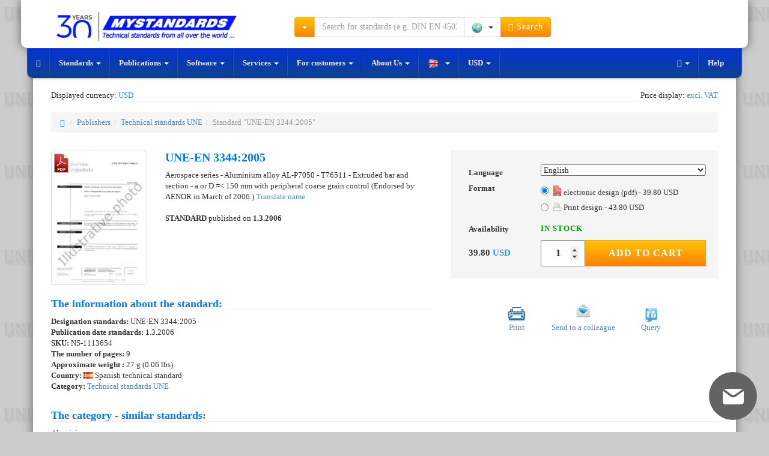

--- FILE ---
content_type: text/html; charset=UTF-8
request_url: https://www.mystandards.biz/standard/une-en-3344-2005-1.3.2006.html
body_size: 10292
content:
<!DOCTYPE html>
<html lang="en">
  <head>
    <meta charset="utf-8">
    <meta name="viewport" content="width=device-width, initial-scale=1">  
    <meta name="description" content="Standard UNE-EN 3344:2005 1.3.2006 - Aerospace series - Aluminium alloy AL-P7050 - T76511 - Extruded bar and section - a or D =< 150 mm with peripheral">
    <meta name="author" content="NORMSERVIS s.r.o." />
    <meta name="keywords" content="Standard UNE-EN 3344:2005,1.3.2006,UNE-EN,3344:2005,UNE-EN 3344:2005,Aerospace series - Aluminium alloy AL-P7050 - T76511 - Extruded bar and section - a or D =< 150 mm with peripheral coarse grain control (Endorsed by AENOR in March of 2006.) (Letectví a kosmonautika - Slitina hliníku AL-P7050-T76511 - Tyče a profily lisované - a nebo D <= 150 mm s kontrolou hrubého zrna na obvodu.), ,Standard" />
              <meta name="robots" content="index, follow, all" />
          <meta name="googlebot" content="snippet, archive" />
              
        <link rel="shortcut icon" href="https://www.mystandards.biz/favicon.ico?v=9" type="image/x-icon">
    <link rel="icon" href="https://www.mystandards.biz/favicon.ico?v=9" type="image/x-icon">
          
        <link rel="alternate" href="https://eshop.normservis.cz/norma/une-en-3344-2005-1.3.2006.html" hreflang="cs" />
    <link rel="alternate" href="https://eshop.normservis.sk/norma/une-en-3344-2005-1.3.2006.html" hreflang="sk" />
    <link rel="alternate" href="https://www.technormen.de/norm/une-en-3344-2005-1.3.2006.html" hreflang="de" />
    <link rel="alternate" href="https://www.mystandards.biz/standard/une-en-3344-2005-1.3.2006.html" hreflang="en" />

    <link rel="canonical" href="https://www.mystandards.biz/standard/une-en-3344-2005-1.3.2006.html">
    <title>UNE-EN 3344:2005 1.3.2006 | technical standard | MyStandards</title>

    <!-- Bootstrap core CSS -->
    <link href="/css/bootstrap.css?v=37" rel="stylesheet">
    <link href="/css/lightbox.css?v=14" rel="stylesheet">
    
        
    
    <!-- HTML5 shim and Respond.js IE8 support of HTML5 elements and media queries -->
    <!--[if lt IE 9]>
      <script type='text/javascript' src="/js/ie9.js"></script>
    <![endif]--> 
    
    <!-- CSS sablona pro TISK (nyni zakomponovana do custom CSS-->
    <!--<link href="/css/print.css" rel="stylesheet" media="print">-->
    
    <!-- CSS FONT-size -->
           
    <!-- Global site tag (gtag.js) - Google Analytics -->
    <script async src="https://www.googletagmanager.com/gtag/js?id=UA-4095627-7"></script>
    <script>
      window.dataLayer = window.dataLayer || [];
      function gtag(){dataLayer.push(arguments);}  
      gtag('consent', 'default', {
            'ad_storage': 'denied',
            'analytics_storage': 'denied',
            'functionality_storage': 'granted',
            'personalization_storage': 'denied'
      });
      gtag('js', new Date());
      gtag('config', 'UA-54292005-2'); 
      gtag('config', 'AW-1040287650');
    </script>
      </head>
    <body class="vodoznak-une">
  
        <div class="container">
        <noscript>
          <div class="row clearfix">  
            <div class="col-lg-12 padding20">
              <span class="no_java">Warning</span>
              <p>Your browser does not currently support JavaScript.  It is possible that some feature will not work.  JavaScript is required for the online shop to function fully.  Here are <a href="http://www.enable-javascript.com/" target="_blank"> the instructions on how to enable JavaScript in your web browser</a>. </p>
            </div>
          </div>
        </noscript>
        <header>
        <div id="header" role="banner">
           <div class="row clearfix vrsek">
             <div class="lista_sasi">
              <div class="col-lg-4 col-md-3 logo clearfix">
                  <div class="vlajky_vrch logo_white">
                                        <a tabindex="-1" href="https://eshop.normservis.cz"><div class="sprite3 sprite3-menu_cz-png sprite3_vlajky_vrch"></div></a>
                                                            <a tabindex="-1" href="https://eshop.normservis.sk"><div class="sprite3 sprite3-menu_sk-png sprite3_vlajky_vrch"></div></a>
                                                            <a tabindex="-1" href="https://www.technormen.de"><div class="sprite3 sprite3-menu_de-png sprite3_vlajky_vrch"></div></a>
                                            
                  </div>
                  <a href="https://www.mystandards.biz" class="hover_logo">  
                    
                    <img src="/images/logo_30_com.png" alt="NORMSERVIS s.r.o." width="348" height="54" title="We are celebrating 30 years on the market. Thank you for being with us." class="img-responsive clearfix logo_blue logo_hover logo30">
                    <!--<img src="/images/logo3_com.png" alt="NORMSERVIS s.r.o." width="263" height="51" class="img-responsive clearfix logo_blue logo_hover">-->
                      
                      
                    <img src="/images/logo-30-white-com.png" alt="NORMSERVIS s.r.o." width="426" height="57"  title="We are celebrating 30 years on the market. Thank you for being with us." class="img-responsive clearfix logo_white print-invisible">
                    <!--<img src="/images/logo-white_com.png" alt="NORMSERVIS s.r.o." width="332" height="64" class="img-responsive clearfix logo_white print-invisible">-->
                  </a>
              </div>
              
              <div class="touch print-invisible">
                <div class="col-lg-5 col-md-5 hledani">
                  <form class="navbar-form navbar-right" role="search" id="search_run">
                    <div class="input-group search_menu">
                      <div class="input-group-btn dropdown">
                        <button type="button" data-tooltip="tooltip" data-placement="bottom" title="Choose the way of searching by clicking" class="tooltip_hover height-34 btn btn-warning dropdown-toggle" data-toggle="dropdown"><span class="caret"></span></button>
                        <ul class="dropdown-menu dropdown-menu-left">
                          <li><a href="/search2.html" rel="nofollow">Advanced search</a></li>
                          <li><a href="/page/dle-oboru.html" rel="nofollow">Searching by field</a></li>
                        </ul>
                      </div>
                                            <input type="text" class="form-control input height-34" onkeydown="check_search();" autocomplete="off" value="" id="search_query" placeholder="Search for standards (e.g. DIN EN 45020)">
                      <div class="input-group-btn">
                        <button type="button" class="btn btn-default dropdown-toggle bez-border height-34" data-toggle="dropdown" data-tooltip="tooltip" title="Choose the country by clicking" data-placement="bottom" tabindex="-1">
                          <span class="zeme_search_img">
                          <span class="sprite3 sprite3-vse_1-png"></span> <span class="caret"></span>                          
                          </span>
                          <span class="zeme_search_id skryvany"></span>
                        </button>
                        <input type="text" class="zeme_search_id_input skryvany" value="0" />
                        <ul class="dropdown-menu pull-right">
                          <li><a onClick="zeme_search(0);" rel="nofollow"><div class="sprite3 sprite3-vse_1-png"></div> All</a></li>
                          <li><a onClick="zeme_search(1);" rel="nofollow"><div class="sprite3 sprite3-cze-gif"></div> Czech</a></li>
                          <li><a onClick="zeme_search(2);" rel="nofollow"><div class="sprite3 sprite3-svk-gif"></div> Slovak</a></li>
                          <li><a onClick="zeme_search(3);" rel="nofollow"><div class="sprite3 sprite3-usa-gif"></div> American</a></li>
                          <li><a onClick="zeme_search(4);" rel="nofollow"><div class="sprite3 sprite3-deu-gif"></div> German</a></li>  
                          <li><a onClick="zeme_search(15);" rel="nofollow"><div class="sprite3 sprite3-aut-gif"></div> Austrian</a></li>
                          <li><a onClick="zeme_search(5);" rel="nofollow"><div class="sprite3 sprite3-vb-gif"></div> British</a></li>
                          <li><a onClick="zeme_search(6);" rel="nofollow"><div class="sprite3 sprite3-esp-gif"></div> Spanish</a></li>
                          <li><a onClick="zeme_search(7);" rel="nofollow"><div class="sprite3 sprite3-rus-gif"></div> Russian</a></li>
                          <li><a onClick="zeme_search(8);" rel="nofollow"><div class="sprite3 sprite3-chn-gif"></div> Chinese</a></li>
                          <li><a onClick="zeme_search(9);" rel="nofollow"><div class="sprite3 sprite3-iso-gif"></div> International</a></li>
                          <li><a onClick="zeme_search(10);" rel="nofollow"><div class="sprite3 sprite3-en-gif"></div> European</a></li>
                          <li><a onClick="zeme_search(14);" rel="nofollow"><div class="sprite3 sprite3-jpn-gif"></div> Japanese</a></li>
                        </ul>
                        <button class="btn btn-warning height-34" type="submit"><span class="glyphicon glyphicon-search"></span> Search</button>
                      </div>
                    </div>
                  </form>
                </div>
                <div class="col-lg-3 col-md-4 buttons">
                  <div class="cart_and_user">
                    <div class="btn-group inner_ucet">
                      
                    </div>
                    <div class="btn-group inner_kosik">
                      
                    </div>
                  </div>
                </div>
              </div>
            </div>
          </div>
          <div class="row clearfix menicko print-invisible">
              <div class="only_touch">
                 <ul class="menu">
                    <li class="item"><div class="sb-toggle-left"><div class="menu-sm menu-sm-menu-png"></div> <span class="menu-text">Menu</span></div></li>
                    <li class="item orange_bold" onClick="open_hledani();"><div class="menu-sm menu-sm-search-png"></div> <span class="menu-text">Search</span></li>
                    <li class="item" onClick="showModal('help');"><div class="menu-sm menu-sm-info-png"></div> <span class="menu-text">Info</span></li>
                    <li class="item-r"><a href="/user/" rel="nofollow"><div class="menu-sm menu-sm-user-png"></div> <span class="menu-text">My account</span></a></li>
                    <li class="item-r"><a href="/cart/" rel="nofollow"><div class="menu-sm menu-sm-cart-png"></div> <span class="menu-text">Cart</span></a></li>
                 </ul>
                 <input type="text" value="0" class="pozice_hledani invisible_span" />
                 <!-- Left Slidebar -->
              </div> 
              <div class="touch clearfix">
                 <nav class="navbar navbar-default" role="navigation">
                    <div class="container-fluid">
                      <!-- Collect the nav links, forms, and other content for toggling -->
                      <div class="collapse navbar-collapse" id="bs-example-navbar-collapse-1">
                        <ul class="nav navbar-nav">
                          <li><a href="https://www.mystandards.biz" class="special-nav"><span class="glyphicon glyphicon-home"></span></a></li>
                          <li class="dropdown">
                            <a href="#" class="dropdown-toggle special-nav" data-toggle="dropdown" rel="nofollow">Standards <span class="caret"></span></a>
                            <ul class="dropdown-menu technicke-normy">
                              <li class="dropdown-header">Favourite publishers:</li>
                              <li><a href="/publisher/american-technical-standards-astm/">ASTM</a></li>
<li><a href="/publisher/american-technical-standards-asme/">ASME</a></li>
<li><a href="/publisher/american-technical-standards-sae/">SAE</a></li>
<li><a href="/publisher/russian-technical-standards-gost/">GOST</a></li>
<li><a href="/publisher/british-technical-standards-bs/">BS</a></li>
<li><a href="/publisher/german-technical-standards-din/">DIN</a></li>
<li><a href="/publisher/international-technical-standards-iso/">ISO</a></li>
<li><a href="/publisher/international-technical-standards-ieee/">IEEE</a></li>
<li><a href="/publisher/american-technical-standards-uop/">UOP</a></li>
<li><a href="/publisher/chinese-technical-standards-gb/">GB</a></li>
<li><a href="/publisher/"><strong>Show all</strong></a></li>
<li class="divider"></li>
<li><a href="/nove-normy.html">New standards</a></li>
<li class="divider"></li>
<li><a href="/page/vestnik.html">Bulletin UNMZ</a></li>
<li class="divider"></li>
<li><a href="/cenova-nabidka.html">The request for the quotation</a></li>                            </ul>
                          </li>
                          <li class="dropdown">
                            <a href="#" class="dropdown-toggle special-nav" data-toggle="dropdown" rel="nofollow">Publications <span class="caret"></span></a>
                            <ul class="dropdown-menu publikace">
                              <li class="dropdown-header">By countries :</li>
                              <li><a href="/page/americke-publikace.html"><div class="sprite3 sprite3-menu_usa-png"></div> American</a></li> 
<li><a href="/publisher/publications-british/"><div class="sprite3 sprite3-menu_com-png"></div> British</a></li>
<li><a href="/publisher/publications-german-beuth/"><div class="sprite3 sprite3-menu_de-png"></div> German</a></li>
<li><a href="/page/ceske-publikace.html"><div class="sprite3 sprite3-menu_cz-png"></div> Czech</a></li>
<li><a href="/publisher/publications-slovak/"><div class="sprite3 sprite3-menu_sk-png"></div> Slovak</a></li>                            </ul>
                          </li>
                          <li class="dropdown">
                            <a href="#" class="dropdown-toggle special-nav" data-toggle="dropdown" rel="nofollow">Software <span class="caret"></span></a>
                            <ul class="dropdown-menu">
                              <li><a href="http://www.normservis.com/software/metale/" target="_blank"><strong>Metale</strong> - Information about materials</a></li>
                            </ul>
                          </li>
                          <li class="dropdown">
                            <a href="#" class="dropdown-toggle special-nav" data-toggle="dropdown" rel="nofollow">Services <span class="caret"></span></a>
                            <ul class="dropdown-menu">
                              <li><a href="/aktualizace-norem.html">Update of Technical Standards</a></li>
<li><a href="/aktualizace-zakonu.html">Update of legislative Regulations</a></li>                            </ul>
                          </li>
                          <li class="dropdown">
                            <a href="#" class="dropdown-toggle special-nav" data-toggle="dropdown" rel="nofollow">For customers <span class="caret"></span></a>
                            <ul class="dropdown-menu">
                              <li><a href="/help.html">Help</a></li>
<li><a href="/help.html?var=help_obchodni_podminky">Commercial Terms</a></li>
<li class="divider"></li>
<li><a href="/help.html?var=help_platba_kartou">Payment by card</a></li>
<li><a href="/card-online.html">Payment for the order</a></li>
<li class="divider"></li>
<li><a href="/cenova-nabidka.html">Request for quotation</a></li>
<li class="divider"></li>
<li><a href="/odber-novych-norem.html">The overview of new standards</a></li>                            </ul>
                          </li>
                          <li class="dropdown">
                            <a href="#" class="dropdown-toggle special-nav" data-toggle="dropdown" rel="nofollow">About Us <span class="caret"></span></a>
                            <ul class="dropdown-menu">
                              <li><a href="/page/about.html">About the company</a></li>
<li><a href="/page/contact.html">Contact</a></li>                            </ul>
                          </li>
                          <li class="dropdown">
                            <a href="#" class="dropdown-toggle special-nav" data-tooltip="tooltip" data-placement="top" data-original-title="You can change language version by clicking" data-toggle="dropdown" rel="nofollow">
                              <div class="sprite3 sprite3-menu_com_modra-png"></div> <span class="caret"></span>                            </a>
                            <ul class="dropdown-menu" role="menu">
                              <li><a tabindex="-1" href="https://eshop.normservis.cz/norma/une-en-3344-2005-1.3.2006.html"><div class="sprite3 sprite3-menu_cz-png"></div> Čeština </a></li>                              <li><a tabindex="-1" href="https://eshop.normservis.sk/norma/une-en-3344-2005-1.3.2006.html"><div class="sprite3 sprite3-menu_sk-png"></div> Slovenština </a></li>                              <li><a tabindex="-1" href="https://www.technormen.de/norm/une-en-3344-2005-1.3.2006.html"><div class="sprite3 sprite3-menu_de-png"></div> Deutsch </a></li>                                                          </ul>
                          </li>
                          <li>                                                                                    
                            <a title="Click to change the currency" class="zobrazovana_mena special-nav" rel="nofollow" onClick="showModal('mena');">                            USD                            <span class="caret"></span>
                          </a>
                          </li>
                          
                        </ul>
                        <ul class="nav navbar-nav navbar-right">
                          <li class="dropdown">
                            <a href="#" class="dropdown-toggle special-nav" data-toggle="dropdown" rel="nofollow"><span class="glyphicon glyphicon-text-width"></span> <span class="caret"></span></a>
                            <ul class="dropdown-menu">
                              <li><a href="/?font-size=13" rel="nofollow">Normal font</a></li>
                              <li><a href="/?font-size=15" rel="nofollow">Big font</a></li>
                              <li><a href="/?font-size=18" rel="nofollow">Biggest font</a></li>
                            </ul>
                          </li>
                          <li><a href="/help.html" rel="nofollow">Help</a></li>
                        </ul>
                      </div><!-- /.navbar-collapse -->
                    </div><!-- /.container-fluid -->
                  </nav>
              </div>
              <div class="sb-slidebar sb-left">	
			         <!-- Lists in Slidebars -->
			         <ul class="sb-menu">
                  <li><a class="sb-toggle-submenu" href="#" rel="nofollow">Standards <span class="sb-caret"></span></a>
                    <ul class="sb-submenu">
						          <li class="center-text">Favourite publishers:</li>
						          <li><a href="/publisher/american-technical-standards-astm/">ASTM</a></li>
<li><a href="/publisher/american-technical-standards-asme/">ASME</a></li>
<li><a href="/publisher/american-technical-standards-sae/">SAE</a></li>
<li><a href="/publisher/russian-technical-standards-gost/">GOST</a></li>
<li><a href="/publisher/british-technical-standards-bs/">BS</a></li>
<li><a href="/publisher/german-technical-standards-din/">DIN</a></li>
<li><a href="/publisher/international-technical-standards-iso/">ISO</a></li>
<li><a href="/publisher/international-technical-standards-ieee/">IEEE</a></li>
<li><a href="/publisher/american-technical-standards-uop/">UOP</a></li>
<li><a href="/publisher/chinese-technical-standards-gb/">GB</a></li>
<li><a href="/publisher/"><strong>Show all</strong></a></li>
<li class="divider"></li>
<li><a href="/nove-normy.html">New standards</a></li>
<li class="divider"></li>
<li><a href="/page/vestnik.html">Bulletin UNMZ</a></li>
<li class="divider"></li>
<li><a href="/cenova-nabidka.html">The request for the quotation</a></li>                      <li><a href="/publisher/"><strong>Show all</strong></a></li>						
					          </ul>
                  </li>
                  <li><a class="sb-toggle-submenu" href="#" rel="nofollow">Publications <span class="sb-caret"></span></a>
                    <ul class="sb-submenu">
						          <li class="center-text">By countries : </li>
						          <li><a href="/page/americke-publikace.html"><div class="sprite3 sprite3-menu_usa-png"></div> American</a></li> 
<li><a href="/publisher/publications-british/"><div class="sprite3 sprite3-menu_com-png"></div> British</a></li>
<li><a href="/publisher/publications-german-beuth/"><div class="sprite3 sprite3-menu_de-png"></div> German</a></li>
<li><a href="/page/ceske-publikace.html"><div class="sprite3 sprite3-menu_cz-png"></div> Czech</a></li>
<li><a href="/publisher/publications-slovak/"><div class="sprite3 sprite3-menu_sk-png"></div> Slovak</a></li>					
					          </ul>
                  </li>
                  <li><a class="sb-toggle-submenu" href="#" rel="nofollow">Software <span class="sb-caret"></span></a>
                    <ul class="sb-submenu">
						          <li><a href="http://www.normservis.com/software/metale/" target="_blank"><strong>Metale</strong> - Information about materials</a></li>
					
					          </ul>
                  </li>
                  <li><a class="sb-toggle-submenu" href="#" rel="nofollow">Services <span class="sb-caret"></span></a>
                    <ul class="sb-submenu">
						          <li><a href="/aktualizace-norem.html">Update of Technical Standards</a></li>
<li><a href="/aktualizace-zakonu.html">Update of legislative Regulations</a></li>					
					          </ul>
                  </li>
                  <li><a class="sb-toggle-submenu" href="#" rel="nofollow">For customers <span class="sb-caret"></span></a>
                    <ul class="sb-submenu">
						          <li><a href="/help.html">Help</a></li>
<li><a href="/help.html?var=help_obchodni_podminky">Commercial Terms</a></li>
<li class="divider"></li>
<li><a href="/help.html?var=help_platba_kartou">Payment by card</a></li>
<li><a href="/card-online.html">Payment for the order</a></li>
<li class="divider"></li>
<li><a href="/cenova-nabidka.html">Request for quotation</a></li>
<li class="divider"></li>
<li><a href="/odber-novych-norem.html">The overview of new standards</a></li>					
					          </ul>
                  </li>
                  <li><a class="sb-toggle-submenu" href="#" rel="nofollow">About Us <span class="sb-caret"></span></a>
                    <ul class="sb-submenu">
						          <li><a href="/page/about.html">About the company</a></li>
<li><a href="/page/contact.html">Contact</a></li>					
					          </ul>
                  </li>
                  
                  <!-- JAZYKY -->
                  <li><a class="sb-toggle-submenu" href="#" rel="nofollow"><div class="sprite3 sprite3-menu_usa-png"></div> English <span class="sb-caret"></span></a>
                    <ul class="sb-submenu">
						                  <li><a tabindex="-1" href="https://eshop.normservis.cz/norma/une-en-3344-2005-1.3.2006.html"><div class="sprite3 sprite3-menu_cz-png"></div> Čeština </a></li>                              <li><a tabindex="-1" href="https://eshop.normservis.sk/norma/une-en-3344-2005-1.3.2006.html"><div class="sprite3 sprite3-menu_sk-png"></div> Slovenština </a></li>                              <li><a tabindex="-1" href="https://www.technormen.de/norm/une-en-3344-2005-1.3.2006.html"><div class="sprite3 sprite3-menu_de-png"></div> Deutsch </a></li>                              					
					          </ul>
                  </li>
                  <li>                                                                                    
                            <a title="Click to change the currency" class="zobrazovana_mena special-nav" rel="nofollow" onClick="showModal('mena');">                            USD                            <span class="caret"></span>
                          </a>
                          </li>
			        </ul>			
		          </div><!-- /.sb-slidebar .sb-left -->
              <form role="search" id="search_run2">
              <div class="search_menu2 full-width">
                <div class="padding-top10">
                  <div class="input-group">
                      <div class="input-group-btn">
                        <button type="button" data-tooltip="tooltip" data-placement="bottom" title="Choose the way of searching by clicking" class="tooltip_hover height-34 btn btn-warning dropdown-toggle" data-toggle="dropdown"><span class="caret"></span></button>
                        <ul class="dropdown-menu dropdown-menu-left">
                          <li><a href="/search2.html" rel="nofollow">Advanced search</a></li>
                          <li><a href="/page/dle-oboru.html" rel="nofollow">Searching by field</a></li>
                        </ul>
                      </div><!-- /btn-group -->
                      <input type="text" class="form-control input search_engine2" onKeyDown="check_search2();" value="" placeholder="Search for standards (e.g. DIN EN 45020)">
                      <div class="input-group-btn">
                        <button type="button" class="btn btn-default dropdown-toggle bez-border height-34" data-toggle="dropdown" data-tooltip="tooltip" title="Choose the country by clicking" data-placement="bottom" tabindex="-1">
                          <span class="zeme_search_img">
                          <span class="sprite3 sprite3-vse_1-png"></span> <span class="caret"></span>                          
                          </span>
                          <span class="zeme_search_id skryvany"></span>
                        </button>
                        <input type="text" class="zeme_search_id_input skryvany" value="0" />
                        <ul class="dropdown-menu pull-right">
                          <li><a onClick="zeme_search(0);" rel="nofollow"><div class="sprite3 sprite3-vse_1-png"></div> All</a></li>
                          <li><a onClick="zeme_search(1);" rel="nofollow"><div class="sprite3 sprite3-cze-gif"></div> Czech</a></li>
                          <li><a onClick="zeme_search(2);" rel="nofollow"><div class="sprite3 sprite3-svk-gif"></div> Slovak</a></li>
                          <li><a onClick="zeme_search(3);" rel="nofollow"><div class="sprite3 sprite3-usa-gif"></div> American</a></li>
                          <li><a onClick="zeme_search(4);" rel="nofollow"><div class="sprite3 sprite3-deu-gif"></div> German</a></li>
                          <li><a onClick="zeme_search(5);" rel="nofollow"><div class="sprite3 sprite3-vb-gif"></div> British</a></li>
                          <li><a onClick="zeme_search(6);" rel="nofollow"><div class="sprite3 sprite3-esp-gif"></div> Spanish</a></li>
                          <li><a onClick="zeme_search(7);" rel="nofollow"><div class="sprite3 sprite3-rus-gif"></div> Russian</a></li>
                          <li><a onClick="zeme_search(8);" rel="nofollow"><div class="sprite3 sprite3-chn-gif"></div> Chinese</a></li>
                          <li><a onClick="zeme_search(9);" rel="nofollow"><div class="sprite3 sprite3-iso-gif"></div> International</a></li>
                          <li><a onClick="zeme_search(10);" rel="nofollow"><div class="sprite3 sprite3-en-gif"></div> European</a></li>
                        </ul>
                        <button class="btn btn-warning btn" type="submit" onclick="make_search2();"><span class="glyphicon glyphicon-search"></span> Search</button>
                      </div>
                  </div>
                </div>              
              </div>
              </form>
            </div>
        </div>
        </header>
    <!-- KONEC - HEADER -->
     


  



  <div class="row clearfix print-invisible">
    <div class="col-lg-6 col-md-6 col-sm-6 col-xs-12 col-ss-6 left-center">
          Displayed currency: <a title="Click to change the currency" class="zobrazovana_mena" rel="nofollow" onClick="showModal('mena');">
          USD          </a>  
    </div>
    <div class="col-lg-6 col-md-6 col-sm-6 col-xs-12 col-ss-6 right-center">
         Price display: <a class="dph_zobraz" rel="nofollow" title="Click to change the price display" onClick="showModal('dph');">excl. VAT</a>
    </div>
  </div>
  <div class="row clearfix remove-top">
     <div class="col-lg-12">
      <hr class="remove-top" />
     </div>
  </div>
  
  <div class="row clearfix">
    <div class="col-lg-12">
      
      <br />
     <ol class="breadcrumb">
      <li><a href="/"><span class="glyphicon glyphicon-home"></span></a></li>
      <li><a href="/publisher/">Publishers</a></li><li><a href="/publisher/spanish-technical-standards-une/">Technical standards UNE</a></li><li class="active">Standard "UNE-EN 3344:2005"</li>
    </ol> 
        </div>
  </div>
<div itemscope itemtype="http://schema.org/Product" class="product-top">
  <div class="row clearfix">
    <div class="col-lg-2 col-md-2 col-sm-2 col-xs-12 col-ss-3 col-print-2"> 
                <div class="thumbnail"> 
        <img itemprop="image" src="/images/norm/default/norm_une_com.jpg" alt="Standard UNE-EN 3344:2005 1.3.2006 preview" class="img-responsive detail_img_new"  />
                  <img src="/images/pdf_icon.png" data-tooltip="tooltip" data-placement="right" data-original-title="PDF available" style="position:absolute;top:0;margin:5px;left:0;margin-left:16px;" />
                  </div>
                    
    </div>
    <div class="col-lg-5 col-md-5 col-sm-4 col-xs-12 col-ss-9 col-print-7">
        <h1 class="detail_h1"><span itemprop="name">UNE-EN 3344:2005 </span></h1>
      <p class="text_for_translate dis_inline">
        <span itemprop="description">
        Aerospace series - Aluminium alloy AL-P7050 - T76511 - Extruded bar and section - a or D =< 150 mm with peripheral coarse grain control (Endorsed by AENOR in March of 2006.)        </span>
      </p>                 
            <a onclick="translate_make();" rel="nofollow" class="pointer_inline print-invisible">Translate name</a> <br /> <br />
      <p class="translated dis_inline">
        
      </p>   
      
      <p><strong>STANDARD</strong> published on <strong>1.3.2006</strong></p>      <br />
            <!--<strong>Selected format:</strong><br />-->
      
       
    </div>
    
    <div itemprop="brand" itemscope itemtype="http://schema.org/Organization">
      <meta itemprop="name" content="NORMSERVIS s.r.o." />
      <meta itemprop="email" content="info@mystandards.biz" />
      <meta itemprop="telephone" content="(+420) 566 621 759" />   
    </div>
    
        
    <div class="col-lg-5 col-md-5 col-sm-6 col-xs-12 col-ss-12 col-print-3">
      <!-- META INFORMATION -->
      <div itemprop="offers" itemscope itemtype="http://schema.org/Offer" id="cena_720331">  
        <meta itemprop="availability" content="InStock" />
        <meta itemprop="priceCurrency" content="USD" />
        <meta itemprop="seller" content="NORMSERVIS s.r.o." />
        <div class="clear clearfix price_bgn">
          <table style="width:100%" class="tbl_price_new">
            <tr><td class="lbl" style="width: 130px;">Language</td><td><select class="language_control_detail selectpicker" onChange="selectLanguageDetail();"><option data-content="<div class='flags-lang flags-lang-usa-png'></div> English" value="3" selected>English</option></select></td></tr><tr><td class="lbl">Format</td><td><span class="lang_3">
                  <div class="radio">
                    <label>
                      <input type="radio" onClick="zmenaProvedeniNew(720331,'720331-3-12');" name="selectVariant" value="720331-3-12" checked>
                      <div class="sprite-provedeni sprite-provedeni-pdf-png" style="opacity: 0.7;"></div> electronic design (pdf) - 39.80 USD 
                    </label>
                  </div>
                  <div class="radio">
                    <label>
                      <input type="radio" onClick="zmenaProvedeniNew(720331,'720331-3-11');" name="selectVariant" value="720331-3-11">
                      <div class="sprite-provedeni sprite-provedeni-tisk-png" style="opacity: 0.7;"></div> Print design - 43.80 USD 
                    </label>
                  </div></span></td></tr>            <tr><td class="lbl">Availability</td><td class="ffSklad" style="font-weight:bold;padding-top: 7px;"><span class="skladem_720331"><span class="skladem_ano"><strong>IN STOCK</strong></span></span></td></tr> 
            <tr class="invisible_span"><td class="lbl">Price</td><td class="sm_price"><span itemprop="price">39.80</span> <a onClick="showModal('mena');" title="Click to change the currency">USD</a> excl. VAT</td></tr>
            <tr>
              <td class="price_big">
              39.80 <a onClick="showModal('mena');" title="Click to change the currency" rel="nofollow">USD</a>              </td>
              <td style="font-weight:bold;padding-top: 7px;">
                <input type="number" min="1" max="100" class="addToCartNewPcs" value="1"><button type="button" class="btn btn-warning print-invisible addToCartButton newBtnAddToCart" onclick="kosikAdd(720331,false,false,false,false,true);">Add to Cart</button>              </td>
                          </tr> 
          </table>
        </div>
      </div>      
    </div>
  </div> 
  
  
  <div class="row clearfix">
    <div class="col-lg-7 col-md-7 col-sm-7 col-xs-12 col-ss-7 col-print-10">
      <h2 class="detail_h2">The information about the standard:</h2>            
      <p>    
        <strong>Designation standards: </strong>UNE-EN 3344:2005<br />
                
                
                
               
                <strong>Publication date standards: </strong> 1.3.2006<br />
                  <strong>SKU: </strong> NS-1113654<br />
          <strong>The number of pages:</strong> 9<br /><strong>Approximate weight :</strong> 27 g (0.06 lbs)<br />        <strong>Country: </strong> <span class="sprite3 sprite3-esp-gif vlajka_norma"></span>        Spanish technical standard<br />
        <strong>Category:</strong> <a href="/publisher/spanish-technical-standards-une/">Technical standards UNE</a><br />        
                
              </p>
    </div>    
    <div class="col-lg-5 col-md-5 col-sm-5 col-xs-12 col-ss-5 print-invisible btn_center padding-ovladani">
      <div class="print-invisible font_13">  
          <div class="oineBit">
          <a href="/run/print.html?cu=une-en/3344-2005/1.3.2006" target="_blank" rel="nofollow" title="Print the page UNE-EN 3344:2005 1.3.2006" onClick="/*window.print()*/">
            <div class="sprite-nor sprite-nor-tisk_stranky-gif"></div>
            <span class="btn_center">Print</span>
          </a> 
          </div>
          <div class="oineBit">
          <a href="#" rel="nofollow" title="Send to a colleague UNE-EN 3344:2005 1.3.2006" onClick="poslat_znamemu(720331);">
            <div class="sprite-nor sprite-nor-poslat_znamemu-jpg"></div>  
            <span class="btn_center">Send to a colleague</span>
          </a> 
          </div>  
          <div class="oineBit">
          <a href="#" rel="nofollow" title="Questions about product UNE-EN 3344:2005 1.3.2006" onClick="dotaz(720331);">
            <div class="sprite-nor sprite-nor-dotaz-jpg"></div> 
            <span class="btn_center">Query</span>
          </a>  
          </div>
      </div>   
    </div>
    
    <!--<div class="col-lg-2 col-md-2 col-sm-2 col-xs-12 col-ss-2 col-print-2 btn_center">
      <h3>QR code: <a href="/help.html?var=help_qr" rel="nofollow" title="What is QR code?"><span class="glyphicon glyphicon-question-sign"></span></a></h3>
      <img width="120" height="120" src="https://api.qrserver.com/v1/create-qr-code/?data=https://www.mystandards.biz/standard/une-en-3344-2005-1.3.2006.html&amp;size=120x120" class="img-responsive btn_center" alt="QR code" />
    </div>--->
  </div>
  
      <div class="row clearfix">
      <div class="col-lg-12">
        <h2 class="detail_h2">The category - similar standards:</h2>
        <p class="justify_p"><a href="/search2.html?ics1=49&amp;ics2=025&amp;ics3=20" rel="nofollow">Aluminium</a></p>
      </div>
      </div>
      
</div>
    
    
    
    
    
        
      
    <div class="row clearfix">
  <div class="col-lg-12">
    <h2 class="detail_h2">We recommend:</h2>
  </div>
  <div class="col-lg-2 col-sm-2 col-md-2 col-xs-12 col-ss-2 col-print-2">
<a href="/aktualizace-norem.html" target="_blank">
     <img src="/images/doporucujeme/aktualizace_norem.jpg" width="128" height="128" alt="Technical standards updating" class="img-responsive btn_center" />
</a>
  </div>
  
  <div class="col-lg-10 col-sm-10 col-md-10 col-xs-12 col-ss-10 col-print-10">
    <h3 class="remove-top nadpis_dopo">Technical standards updating</h3>
    <p>
      <strong>Do you want to make sure you use only the valid technical standards?</strong> <br />
      We can offer you a solution which will provide you a monthly overview concerning the updating of standards which you use.<br />
     <br />
      Would you like to know more? Look at <a href="/aktualizace-norem.html" target="_blank">this page</a>.
    </p>
  </div>
</div><br />  

  <div id="test">
  </div> 
<!-- PATIČKA -->
 <footer>
        <div id="footer" role="contentinfo" class="print-invisible">
           <div class="row paticka">
              <div class="col-lg-2 col-md-2 col-sm-2 col-xs-12 col-ss-6 clearfix">
                <span class="nadpis">Products</span>
                  <a href="/publisher/">Standards</a>
                  <a href="/page/publikace.html">Publications</a>
                  <a href="/page/software.html">Software</a>
                  <a href="/page/sluzby.html">Services</a>  <br />
                <span class="nadpis">Search</span> 
                  <a onClick="bezneHledaniOpen();" rel="nofollow">Common searching</a>
                  <a href="/search2.html" rel="nofollow">Advanced search</a>
                  <a href="/page/dle-oboru.html">Searching by field</a>               
              </div>
              <div class="col-lg-2 col-md-2 col-sm-2 col-xs-12 col-ss-6 clearfix">
                <span class="nadpis">methods of payment</span>
                <a href="/help.html?var=help_platba_kartou" rel="nofollow">Credit card</a>
                <a href="/help.html?var=help_platba_paypal" rel="nofollow">PayPal</a>
                <!--<a href="/help.html?var=help_platba_skrill" rel="nofollow">Skrill</a>-->
                                <a href="/help.html?var=help_platba_dobirka" rel="nofollow">Cash on delivery</a>
                <a href="/help.html?var=help_platba_zalohovka" rel="nofollow">Proforma invoice</a>
                <a href="/help.html?var=help_platba_prikazem" rel="nofollow">Bank transfer</a>
                <a href="/help.html?var=help_platba_hotovost" rel="nofollow">Cash</a><br />
                <a href="/card-online.html" rel="nofollow">Payment for order - online payment</a>
              </div>
              <div class="col-lg-3 col-md-3 col-sm-3 col-xs-12 col-ss-6 clearfix">
                <span class="nadpis">Options for placing the order</span>
                  <a href="/">eShop - online</a>
                  <a href="/page/contact.html">Phone:  +420 566 621 759</a>
                  <a href="/page/contact.html">Fax:  +420 566 522 104</a>
                  <a href="mailto:eshop@mystandards.biz">eshop@mystandards.biz</a>
                  <a href="/page/contact.html">At the company's address</a><br />
                <span class="nadpis">News</span> 
                  <a href="/nove-normy.html">New standards</a>
                  <a href="/page/rss.html">RSS news feed</a>
                  <a href="/page/vestnik.html">Bulletin</a>   
              </div>
              <div class="col-lg-3 col-md-3 col-sm-3 col-xs-12 col-ss-6 clearfix">
                <span class="nadpis">Company address</span>
                  <div class="sprite4 sprite4-logo-small-png"></div>
                  <p>Hamry nad Sazavou 460</p>
                  <p>591 01 Zdar nad Sazavou</p>
                  <p>Czech Republic</p>
                  <br />
                  <div class="social-footer-icon">
                    <a href="https://www.facebook.com/pages/NORMSERVIS-sro/278379038945033" class="no_block" target="_blank"><div class="sprite3 sprite3-fb-png sprite3-social"></div></a>&nbsp;
                    <a href="https://twitter.com/NORMSERVIS" class="no_block" target="_blank"><div class="sprite4 sprite4-twit-png sprite3-social"></div></a>&nbsp;
                    <a href="mailto:eshop@mystandards.biz" class="no_block" title="Contact us"><div class="sprite3 sprite3-mail-png sprite3-social"></div></a>
                  </div>
              </div>
              <div class="col-lg-2 col-md-2 col-sm-2 col-xs-12 col-ss-6 clearfix">
                <span class="inner_kosik_footer"></span>
                                 <!--SSLS{--><a href="https://secure.comodo.com/ttb_searcher/trustlogo?v_querytype=W&amp;v_shortname=SC5&amp;v_search=https://www.mystandards.biz&amp;x=6&amp;y=5"><img src="/images/comodo_secure.png" width="110" height="51" title="SSL certificate" class="border_none img-responsive sll_icon_footer" alt="SSL certificate" /></a><!--}SSLS--><br />
                                 
                <a href="/page/mapa-webu.html">Site map</a>
                <a href="http://www.normservis.com" target="_blank">NORMSERVIS - HOME</a> 
                <a href="/navrhy.html">Suggestions for improvement.</a>
                <a href="/help.html?var=help_obchodni_podminky" rel="nofollow">Terms and Conditions</a>                                                                                                     
                <a href="/page/ochrana-osobnich-udaju.html" rel="nofollow">Protection of personal data</a>
                                
                                
              </div>
             
              <div class="col-lg-12 clearfix mrproper">
                              </div>
              <!--<div class="col-lg-12" style="padding-top: 15px;font-size: 11px;">
                <span>In accordance with the Act on Registration of Sales, the seller is obliged to issue a receipt for the buyer. And the seller is obliged to register the received sales online at the tax authority; in case of technical failure, the sales must be registered in 48 hours, at the latest.</span>
              </div>                                               -->
           </div>  
                  
        </div>
        <div id="modal_exe">
        
        </div>
          
          
 </footer>
</div> <!-- Konec divu container pro celou stránku -->
<div class="loader"><span class="main"></span></div> 
<!--<div class="lista_exe">
</div>
<div class="lista_import">
</div>-->
<!--<div class="lista-cookies">
This website uses cookie files. By browsing this website you expresses your consent with using cookies. <a href="/page/cookies.html" class="link-cookies">More information</a> / <a onClick="rozumim();" class="link-cookies-ok">I understand</a> 
</div> -->        
<div class="runner">
</div>
<p class="text-center copyright">Latest update:  2026-01-16 (Number of items: 2 254 749) <br />&copy; Copyright 2026 NORMSERVIS s.r.o.</p>
<br /><br />
  
    <!-- PATIČKA KONEC -->    
    <script src="/js/javascript.min.js?v=63"></script>
    <!--<script src="/js/jquery.bxslider.js?v=1"></script>-->
    <!--<script src="/js/jquery.fireworks.js"></script>-->
    <!--<script type="text/javascript">
      var nowRun = false;
      $(document).ready(function(){
        $('.logo30').first().mouseenter(function(){
          if(nowRun === false){
            nowRun = true;
            $('#header').fireworks(); 
            window.setTimeout(function(){
              $('#header').fireworks('destroy');
              nowRun = false;   
            }, 3000); 
          }
        });
      });
      
    </script>-->
    <!--<script src="/js/collapse.js"></script>-->    
            
    
    
                <div id="cookies-bar">
              <div class="wrapper">
                  <div class="title">
                      <img src="/images/cookies.svg" alt="Cookies" class="icon" />
                      Cookies
                  </div>
                  <div class="text">
                      <p>We need your <a href="/page/cookies.html">consent</a> to use the individual data so that you can see information about your interests, among other things. Click "OK" to give your consent.</p>
                  </div>
                  <div class="buttons">
                      <button class="btn btn-default" id="cookies_settings">Settings</button>
                      <button class="btn btn-danger" id="cookies_ok">OK</button>
                  </div>
                  <div class="no-cookies">
                      <p>You can refuse consent <a href="#" id="disable-cookies">here</a>.</p>
                  </div>
              </div>
          </div>
          <div id="cookies-bar-settings">
              <div class="wrapper">
                  <div class="cookie-header">
                      <div class="title">
                          <img src="/images/cookies.svg" alt="Cookies" class="icon" />
                          Cookie - Settings                      </div>
                      <div class="close">
                        <img src="/images/cookies-close.svg" id="close-cookie-settings" alt="Close" title="Close" />
                      </div>
                  </div>
                  <div class="under-title">
                      <p>
                          Here you can customize your cookie settings according to your preferences.                      </p>
                  </div>
                  <div class="cookie-select">
                      <div class="text">
                          <div class="nadpis">
                              Technical cookies                          </div>
                          <div class="popis cookies-technical">
                              These cookies are essential for the proper functioning of the website and all the functions that the website offers. Technical cookies cannot be turned off because they are responsible for storing products in the cart, setting up filters, performing the shopping process, favorites list and privacy settings.                          </div>
                          <a href="#" class="show-more" data-class="cookies-technical">Show more</a>
                      </div>
                      <div class="select">
                          <label class="custom-container">
                              <input type="checkbox" checked="checked" disabled>
                              <span class="checkmark"></span>
                          </label>
                      </div>
                  </div>
                  <div class="cookie-select">
                      <div class="text">
                          <div class="nadpis">
                              Analytical cookies                          </div>
                          <div class="popis cookies-analytics">                                                
                              Analytical cookies allow us to measure the performance of our website and our advertising campaigns. They are used to determine the number of visits and sources of visits to our website. We process the data obtained through these cookies in a summary manner, without the use of identifiers that point to specific users of our website. If you turn off the use of analytical cookies in relation to your visit, we lose the ability to analyze performance and optimize our actions.                          </div>
                          <a href="#" class="show-more" data-class="cookies-analytics">Show more</a>
                      </div>
                      <div class="select">
                          <label class="custom-container">
                              <input type="checkbox" id="cookies_analytics">
                              <span class="checkmark"></span>
                          </label>
                      </div>
                  </div>
                  <div class="cookie-select">
                      <div class="text">
                          <div class="nadpis">                                    
                              Personalized cookies                          </div>
                          <div class="popis cookies-personal">           
                              We also use cookies and other technologies to tailor our business to the needs and interests of our customers and prepare an exceptional shopping experience for you.           
                              By using personalized cookies, we can avoid explaining unwanted information, such as inappropriate product recommendations or useless special offers. In addition, the use of personalized cookies allows us to offer you additional features, such as product recommendations tailored to your needs.                          </div>
                          <a href="#" class="show-more" data-class="cookies-personal">Show more</a>
                      </div>
                      <div class="select">
                          <label class="custom-container">
                              <input type="checkbox" id="cookies_personal">
                              <span class="checkmark"></span>
                          </label>
                      </div>
                  </div>
                  <div class="cookie-select">
                      <div class="text">
                          <div class="nadpis">
                              Advertising cookies                          </div>
                          <div class="popis cookies-ads">
                              Advertising cookies are used by us or our partners so that we can display suitable content or advertisements both on our website and on the websites of third parties. Thanks to this, we can create profiles based on your interests, so-called pseudonymized profiles.                              Based on this information, it is usually not possible to immediately identify you, because only pseudonymized data is used. If you do not consent, you will not be the recipient of content and ads tailored to your interests.                          </div>
                          <a href="#" class="show-more" data-class="cookies-ads">Show more</a>
                      </div>
                      <div class="select">
                          <label class="custom-container">
                              <input type="checkbox" id="cookies_ads">
                              <span class="checkmark"></span>
                          </label>
                      </div>
                  </div>
                  <div class="text">
                      <p>We need your <a href="/page/cookies.html">consent</a> to use the individual data so that you can see information about your interests, among other things.</p>
                  </div>
                  <div class="buttons">
                      <div>
                          <button class="btn btn-default" id="cookies_only_selected">I agree to the use of selected cookies</button>
                      </div>
                      <div>
                          <button class="btn btn-danger" id="cookies_ok2">I agree to the use of all cookies</button>
                      </div>
                  </div>
              </div>
          </div>
          <link rel="stylesheet" href="/css/cookies.css">
          <script src="/js/cookies.js"></script> 
              
    

 
  <!--<script src="/js/lightbox.js"></script>--> 
  
                                                                          
  </body>
</html>

    <script type="text/javascript" src="//foxydesk.normservis.eu/php/app.php?widget-init.js" async></script>
     
